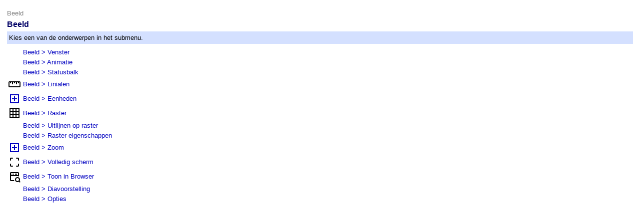

--- FILE ---
content_type: text/html; charset=utf-8
request_url: https://popartstudio.nl/item.aspx?help=1&leaf=0&user=&lang=1&effect=View
body_size: 13907
content:


<!DOCTYPE html PUBLIC "-//W3C//DTD XHTML 1.0 Transitional//EN" "http://www.w3.org/TR/xhtml1/DTD/xhtml1-transitional.dtd">

<html xmlns="http://www.w3.org/1999/xhtml">
<head id="Head1"><title>
	Fotoview Pop Art Studio Online Image Effects
</title><link href="style.css" type="text/css" rel="stylesheet" /></head>
<body <body style="background-color: #ffffff">
    <form method="post" action="./item.aspx?help=1&amp;leaf=0&amp;user=&amp;lang=1&amp;effect=View" id="form1">
<div class="aspNetHidden">
<input type="hidden" name="__VIEWSTATE" id="__VIEWSTATE" value="rakJbglUDn0IIgodZimSVNTVgOnb58k/JcE2lo8KmrtJKDlzjdTsC1V7HTeYoho79YpUXSX6Uj9A8SXqlZZpTXm3IedBYkygFlaWdebrVjQZLvYspXViBcUlQQb+ZmH18LskJfOuLOYf7BrpGDvDCGCr6QU9LCbVngQxAy2PNEO9/CVL1zHYtGaLg5ja2U7QURr73Hmr/PfpCjORYK6f7+CaNrIDlVb6GIb23U3zjtAllvMh0UhUXp6cgBPZtWnUqGq8v7Z/[base64]/KDGaFRJjY24sV+TJwpXzDdjFn/+k6Cg7v0aFjrJPGdzWguIpm9EV/0puqCmW6eDMqOQAFi7epliowpBS1PdfWWyKu796ZIJJsYCZ8FBid+8rNgUBFss01TruXuzm8NKoMB0noP2MWTXS3vPCRrWjR6HZOrpa26mxyYpjieWijGS5LWSfd0ltcwkKF/[base64]/oT6CBTcjsV9tQ+S6AKOEMLnvVkwSaEISyST3yPWGWZ9eELstK+aQXRQ6YYGUq46N3duHSYb1YKyP/d+P8MYNHBuXOXtQfvIlY4tAnfBLJ0fhOApDkkuJJkyh9X2Ewb5PMrmK4ozGntDLfBmtBdILY/seU9DtlL2CpNL1uNbsO7QUihqLo6+q46jrcXeptRUNKKmdhbOSY+0ZyVeSxxIan+XakdEDQawXAiqAoGplNTy6kKaIaa7CTa9mB2c3YGYSg6/G5E9s4oEgNp8ha7fW0lUpG69owp4PeSgeLWyqE/5OXcxu++qlgHCOqaG/d0QetbXUR8LhKsp9OcETwS9A47yPa4fGZ11DnbeWSNmxwxULcs1P2az/YtQQhHqLJjGeZ4hanBD5EWb8KQV9Ts2RbzDX+FEXGpX46PGqrhCK3e95HigObuN6uHTUYNKGilDrBlHLE6nIq9RgUm6ve4OkBl7wSA33+dyqshVQtJ35HL+ILRZWFmdZR+MEMG6sdd00JA/gf4NqUsr8BKi4LEw/EGurfj/[base64]/S3oSTviyCL3EP53Uio3/ddPFjk/YsUssuzSs9P/R3ybnxpc0qXyDnBhDs23CQPKt8odyfQNuZsXt5Z23RHHg1G4ZHqXFo5dMj1bEf9Jf2iWYxoSQ/5G495gFPo1Fcvc/AZMbz0bze2V5wQD4fdBJYPsqzjlKQn24ByttgjIobpZXgFnv2lqHxBNyV74kson/e40ZyIJwgtQ6pr7Gw6bufZtQbDsY4wS4d/9UkYw81LeRxBT2sDKw9sup/eFNdrsyo6hcssJPfQCigv6K90QFoj9tcwJvQQClIxvw6YDNbKoa8gWgQCTHjDWCFdYfKHjP7UXaA6+nJojbaqRTeISM310HLLm0oLderSzsezwIZBrHb893Bcqg1sEyALcatf2cjmB8uqc//EbTqj0gayBFT38NQsoytcS0d/6Ya3nQOM4zVe2JC1toirIZqM2dCVQ6C0tPO9m9xE5VYm9H5QZxBUesUru62Ty5NRncnbNmA1L+4fcuP9jb1jLnyN56J8omV2tZgveDWk6Wjf7CYh/KqQ6e7fRoTU1s9m/ocCTqEDH1Ab9LUiy90MglkY9EhQ8Rq68lgvb9DWzIj5joxjIPP9MdbcRZl0KwG5oQ5Id6VwMn4QKHmeOpu319qqixumYoE7qALH7hj3dQQ233RKUy0As6nE4ecc3sfUhQAEi7tR/vC7VIPH63cGPlNL02eAolxLMVA2X+SU988ibxhTPs+E2HWM7gcZgYSr8H0d8Oh+Z7249pwLZYxnDWC8nPN3A03BvNz/RaaZmz+Yj8nkz1X3r4V/LNq0N/mDZC6N7vcNTLlVAPVEG9PJcG07uKa6OSEqDuVYwj2UKWbyKyG+8TMwdstcjH8X9NUSkhMu/jnwcfXNPUlnuP0+DLyajoNWaFjLk2ezhcvwsH88Scm4j9uhJrSLWAOv7Psosk4TqTNiNG3ZlLQOwMcAzEDawIQJaN+6gkuk/xEKt6knYAN0Z0e++6toZKYaFvr07UYFD0kJaCQz1Ko+2b9Vgzu3yRBiYorycn0cQ6m88jxje94SFOCcaymLGiH4SW4pLH2WjjYLipvtmSr0WMcIaASPUhyiqk0HtSdWKUIfyH8DJhhnVrBi7emlX2jw7x4geMBOFPx151tlby/[base64]/d2cDTSk1mhBe+niFdePFT8DqaguWXFhcHzE33QSQeDTMrYaookI4i2pJoa1asYKr+7Pw93zb0HlISUs4dn0glRp9GyuA8kqJxh+8AVm53Ig81hAL4AOUScrDKgPugh6QN0gdNWY3zU/VJZD4d+gCsaesVyUILjGifchEgHJZE41BlZTzQqI/kgfm32mgO92UY4ACk+xmZwSV8aa5vA74Mf+79F7wqJBHcqbAk3hMin1GsY2Oj4w+eJKl4F1vFZwuEnoEGoSlZW1Eyw1Zwijb3l0+CLuFsDpuuSm2bPKAf86x3vcIp5xUigMWKyUIoI/cGlvF4DdwiyTRuuPifqrArN9Z2clum3jo1Q/+MY4e7q07DYY1hmsfi/OjSUpftGhdj3DTDeAczryRQjSqfOMFIJf1+voiy5dxToWdodP5R55Ku/z7aqAA4wZeQXjl7RrEXx17a2XKF/IZcBaLiVltPYjbzKwJpu/dPs1hr6uzhoVC9+G74EqjPOjVDQ8QMSVcsr7hkrIYXARwvsmPK58f6LnvHWDioreZAPX7Iex2pZqe40S+flX2y4uLfphhYOMyrOTUu+bQ8GBuvVACpTsnBcPGa6V9aFlY8ecpcv4MbaWqM5ycrIckcMNAgM+IhFS/e3NpD1LY/AjUhLyMlnK28H//rJIDteC/Jk7JISJtyG+Xo75aYzurhUgRq4Tux4A6kWDNpK0zmZmcreWxkLeTHWL1vWqea1S5LeXZY9Z3v6CWOzwTGPFGEh+T6fvLCTNf1B4bh1tqCYGkr/XhtF0AAn7bVBvJklEPPz7m7IHCW2ktSooo/H8VRuBemj9nmmFIklJPHjiY0PmjfHD5tW5NHfGvWijZnQV+PwbAegaCg64wZa/cpOuLVcKYh3jtMGFI+Fz9P+A67NROI7qN80BXBGfDGQDVQwWkbebfQ9mG7QNqvxAgNhyVR+mv4iG4LiaS0brloAB147aBexTBmI1GYsx5Coi2nayRfD/41Ztck0mongMJQ94iPuMjrDDNswlTgF0eFt63HXdzTb591xfCQzbTvFlj1krhflJzt6xCcIb2ODm39CnuE/S4lAgsQxnQrTt6P9DxSAfJL0Z2SEqRUugEg9zv5cexPuI4mpAEBst/2f5uLDrlooiqJxnmIe0ZHPPu5tzoi0ka9C9k/HoN5Up3sk/lOT+nfgPUT6/oT5Ynw1kCqSLu0q9iAx6MUKRLFwB1Ty5Ly+pWFuRIPUL4iR7zIDpPSCsjIphQIAccwSCIcmm4cw0SCKsLFxLlKRCUibDbnEra75APkTZQV3hfSN5ugMbn+yw4Bc1DHL7fk/XJ8OLCoV2CVeA5JWBhfifQneCTzNNBbDR29nS3sLwNldK1FNoR9IMDWmuTkHlkeCih5T62lGHAtRhXjF7c2L5vtglhRNKMI8ch3k6jhFBMtKxhU0Sg10sJRNb99KlqelbHv5ao5m/VEcdVgggTo9krVNSjzpK01uE40k8sysxAz1hm0mSb5he7SwVHcFqno8FZxEKvojAQuVtaqJedJiHUNfQyvtzQHJ5WTpblQhivwPkXWY8WLzM4fxy2mIlgNFmpMXdZlWUsz5Ai7MbYhYnoWolaFySYNeezSE8i6qT0ElvQsppRMuxKFn7mRnfvz3dDrW5p5boZw8O9kB/FgqdHivBvi0m3MZCZZn1X3QlayiuVDor4j3mARM1T5DljXfbLA1L8au5h5kz5fejRc1X5cgK7+EmFSeklSDWjt/N+XwMzVzWC44dxOcUsjuzLb+hpIVPveifaPJ994xNV48gPldw82kKV60ZxJsLs5HzwXEmk5oobCKOhHwT41444Zm81pHhNN8ftFMo1MnjVVgYIv4GVvcX6/eKWXKD6X9jAG3sHaLUNT39FBWpM2s2Nl2VTaVB/5WXiQeNjyc155odKboc/maLB0Y74Avc0x/G4wJdi6ZpRacy2RiliSVGpF3K/xuXTc5nkxTnu9AKfu3qktO6eY9Y8aRIMZgjNLdd+81WqqIG/EXvXoM702KsN18LVpJNbuulvWMIMe7qKDtnAuLRk1RE++Db6MKnvLEtnDW9v6KvBv3eBIYqPH9g3IlgHJai2Ny1/uYpCDdot8xpuRmd5+F30QIOrZrmUvJgW8/tkaEGeWtMvm0h57tzNK4tTcfirR+Yp6yb7vMQNOQFZVeB4W17wJc5Rdn6CUFOk9fm99OoOlsy/[base64]/OJs5fEDj2raAG9X8Rn2mpEtr/eMLA7vd7pjnc10U4Qj1YOpGIWKxB56XS4KBI6MiR1MM/7ZHESzQu20ZfRlyrgMvulrWXNCLP/[base64]/6JydG1W2Cgla8z0qu6LP2zpCCcfEr8mbNRf+Y/[base64]/y4N+N4cEZnX3UFJ/wQdOUXbkjwvKc/eIiqJ9Eu/gX3i4inKzvTo4OmB6Sg/T/pgGsXezepFDSP9TaKdKmVWJ1OGM2zSzmIvNGtChAKgQBm1CkPMfb3HFTsogIpjN/gLuVcTnK8Vqq7CpJVvOrVjUfupM0/nCJi4wPAfIQoAk7AbSaGaJOINpqJ3FuDnYGaXcJFPCpyJW+NKIQTgyLa03Bfe+R//tK6vQI3yYyF+J8mO/rxz6rZzdPlQK7Q11gqs19fO+k19sTRTIZkYNDG4R8Mpx+/aC+7LBeENIIpegU5wxyKZwxIPk8mGn1wNkqPdP8yF6rBDDxQ+s/CPfqvW+xiM16T5YuDsfn4w7dakXFtnZYaagT2RgS7U1aeYejISzprqA3EfpEqpGWLnJYwJlsHFljqlWzw8K++/OztpA6F933HGC43bnkhmw8dl4WYoLM3GMXvIyVZpxrC5hhwwT1RCDuRqYfJfkqyUcTpUKi3RcOOVfFekK7r9ZCZu1ut87OFg9KZ8PGLDmPzonRTodODQDbvTa6e9SoLBn5Krl2PdB5F+mh7ps0HGPKwJGzylCn9D2ofWUyF7GZy9Gp2AOwA5zi7CWUJhGI1LC/t5e2Eth7VcKcWli1JIO5QkuyzoR/Mv4sSpz85xyNMG7xNvYVfsE6DMs954q78lARN3kwhSg2HVgfwlTVS52oaQ+GxSC3sj6jKhEVpLIz2VZisTV4x1OVI270FrsyMviv3/92pxgB+Wc+DohWR7nM/X+Hw0GbML87O9IehlkL5sqsBdYuqpecJTlo04TgNI5hJ9hSXauLD6ciG8sYB7ZYQR3CyNXrXMFSBzu+vlrWXbwkLwqdp7+EDINeTkG9FodEWiVT7E1TIYfbWr3TfstQMKS9Zc1ROSIrVZnzeqlrYRaCDwBF/j7egEvLE6fJMz2iWMuWyVenbnTaHMiPlJaEBIdQ1/rlN0Ib5UFLbFj7lPTbp647jU09K/sES1b3O7ktrOCn0nNByEyKk9uRdNOancRr9qb0jT8KxD5Cb5u9cJkQQan+OFIbfYpHGTicKfj3BFd2apefKeIhQf640+7q+X4I6brfhE1RB8+Ldngc3REHXU2CY8fN7UHu4xudytGcTgZ78f3vK9YfXfA1NBaeNsZHKnVXwTu/huy0QGTgysF5ZfVJB8emuEL1wDCdTfKoO5GbzMCtZ/TyxZdPXdp+Ul6WbU2xBi4qAchPGLlEqBQ1/QuNSx1cdaDaNqDzdjKiyQNS+Tq2/JvD9lyVqpuggb7K1BEW3bJTCF9AmaKImAuq8ruyX+f4jpY4pnKALvp74VITHSt2Jk86fB8042kp4qWXrizxUhLMhKUPraDUlBjpZV9j8E3x+FH1SvBGqOFHO/mS1XBNg==" />
</div>

<div class="aspNetHidden">

	<input type="hidden" name="__VIEWSTATEGENERATOR" id="__VIEWSTATEGENERATOR" value="6AB857A9" />
</div>
    <table align="center" width="100%" height="100%" cellSpacing="0" cellPadding="10" border="0"><tr><td valign="top"><table style="color: #000000; font-size: 10pt; font-family: 'Segoe UI', Arial, Verdana, Helvetica, sans-serif; text-decoration: none" cellspacing="2" cellpadding="2" width="100%"><tr><td colspan="2"><font style="color: #808080; font-size: 10pt; font-family: 'Segoe UI', Arial, Verdana, Helvetica, sans-serif; text-decoration: none"><a class="whitelink" href="item.aspx?help=1&leaf=0&user=&lang=1&effect=View"><font style="color: #808080; font-size: 10pt; font-family: 'Segoe UI', Arial, Verdana, Helvetica, sans-serif; text-decoration: none">Beeld</font></a></font></td></tr>
<tr><td align="left" colspan="2"><b><font color="#000066" size="3">Beeld</font></b></td></tr>
<tr><td colspan="2"><table style="color: #000000; font-size: 10pt; font-family: 'Segoe UI', Arial, Verdana, Helvetica, sans-serif; text-decoration: none" bgcolor="#d4e0ff" cellspacing="0" cellpadding="4" width="100%"><tr><td>Kies een van de onderwerpen in het submenu.</td></tr></table></td></tr>

<tr><td colspan="2"><table style="color: #000000; font-size: 10pt; font-family: 'Segoe UI', Arial, Verdana, Helvetica, sans-serif; text-decoration: none" cellspacing="1" cellpadding="2" width="100%">
<tr>
<td></td><td width="100%"><a class="whitelink" href="item.aspx?help=1&leaf=1&user=&lang=1&effect=ViewWindows"><span style="color: #0000C0; font-size: 10pt; font-family: 'Segoe UI', Arial, Verdana, Helvetica, sans-serif; text-decoration: none">Beeld > Venster</span></a></td></tr><tr>
<td></td><td width="100%"><a class="whitelink" href="item.aspx?help=1&leaf=1&user=&lang=1&effect=ViewAnimationWindow"><span style="color: #0000C0; font-size: 10pt; font-family: 'Segoe UI', Arial, Verdana, Helvetica, sans-serif; text-decoration: none">Beeld > Animatie</span></a></td></tr><tr>
<td></td><td width="100%"><a class="whitelink" href="item.aspx?help=1&leaf=1&user=&lang=1&effect=ViewStatusBar"><span style="color: #0000C0; font-size: 10pt; font-family: 'Segoe UI', Arial, Verdana, Helvetica, sans-serif; text-decoration: none">Beeld > Statusbalk</span></a></td></tr><tr>
<td><img alt="" border=0 src="Help/Icons/ruler.png"></td>
<td width="100%"><a class="whitelink" href="item.aspx?help=1&leaf=1&user=&lang=1&effect=ViewRulers"><span style="color: #0000C0; font-size: 10pt; font-family: 'Segoe UI', Arial, Verdana, Helvetica, sans-serif; text-decoration: none">Beeld > Linialen</span></a></td></tr><tr>
<td><a class="whitelink" href="item.aspx?help=1&leaf=0&user=&lang=1&effect=ViewUnits"><img alt="" border=0 src="Help/Icons/plus-blue.png"></a></td>
<td width="100%"><a class="whitelink" href="item.aspx?help=1&leaf=0&user=&lang=1&effect=ViewUnits"><span style="color: #0000C0; font-size: 10pt; font-family: 'Segoe UI', Arial, Verdana, Helvetica, sans-serif; text-decoration: none">Beeld > Eenheden</span></a></td></tr><tr>
<td><img alt="" border=0 src="Help/Icons/grid.png"></td>
<td width="100%"><a class="whitelink" href="item.aspx?help=1&leaf=1&user=&lang=1&effect=ViewGrid"><span style="color: #0000C0; font-size: 10pt; font-family: 'Segoe UI', Arial, Verdana, Helvetica, sans-serif; text-decoration: none">Beeld > Raster</span></a></td></tr><tr>
<td></td><td width="100%"><a class="whitelink" href="item.aspx?help=1&leaf=1&user=&lang=1&effect=ViewSnapToGrid"><span style="color: #0000C0; font-size: 10pt; font-family: 'Segoe UI', Arial, Verdana, Helvetica, sans-serif; text-decoration: none">Beeld > Uitlijnen op raster</span></a></td></tr><tr>
<td></td><td width="100%"><a class="whitelink" href="item.aspx?help=1&leaf=1&user=&lang=1&effect=ViewGridProperties"><span style="color: #0000C0; font-size: 10pt; font-family: 'Segoe UI', Arial, Verdana, Helvetica, sans-serif; text-decoration: none">Beeld > Raster eigenschappen</span></a></td></tr><tr>
<td><a class="whitelink" href="item.aspx?help=1&leaf=0&user=&lang=1&effect=ViewZoom"><img alt="" border=0 src="Help/Icons/plus-blue.png"></a></td>
<td width="100%"><a class="whitelink" href="item.aspx?help=1&leaf=0&user=&lang=1&effect=ViewZoom"><span style="color: #0000C0; font-size: 10pt; font-family: 'Segoe UI', Arial, Verdana, Helvetica, sans-serif; text-decoration: none">Beeld > Zoom</span></a></td></tr><tr>
<td><img alt="" border=0 src="Help/Icons/full-screen.png"></td>
<td width="100%"><a class="whitelink" href="item.aspx?help=1&leaf=1&user=&lang=1&effect=ViewFullScreen"><span style="color: #0000C0; font-size: 10pt; font-family: 'Segoe UI', Arial, Verdana, Helvetica, sans-serif; text-decoration: none">Beeld > Volledig scherm</span></a></td></tr><tr>
<td><img alt="" border=0 src="Help/Icons/search-in-browser.png"></td>
<td width="100%"><a class="whitelink" href="item.aspx?help=1&leaf=1&user=&lang=1&effect=ViewPreviewInBrowser"><span style="color: #0000C0; font-size: 10pt; font-family: 'Segoe UI', Arial, Verdana, Helvetica, sans-serif; text-decoration: none">Beeld > Toon in Browser</span></a></td></tr><tr>
<td></td><td width="100%"><a class="whitelink" href="item.aspx?help=1&leaf=1&user=&lang=1&effect=SlideShow"><span style="color: #0000C0; font-size: 10pt; font-family: 'Segoe UI', Arial, Verdana, Helvetica, sans-serif; text-decoration: none">Beeld > Diavoorstelling</span></a></td></tr><tr>
<td></td><td width="100%"><a class="whitelink" href="item.aspx?help=1&leaf=1&user=&lang=1&effect=ViewOptions"><span style="color: #0000C0; font-size: 10pt; font-family: 'Segoe UI', Arial, Verdana, Helvetica, sans-serif; text-decoration: none">Beeld > Opties</span></a></td></tr></table></td></tr>

</table>
</td></tr></table>


    </form>
</body>
</html>


--- FILE ---
content_type: text/css
request_url: https://popartstudio.nl/style.css
body_size: 11846
content:
body 
{
    BACKGROUND-REPEAT: repeat-x; color: white; text-decoration:none; line-height:120%;
    background-color: #ffffff;
    font-style: normal;
    font-variant: normal;
    font-weight: normal;
    font-size: 10pt;
    font-family: Arial, Verdana, Helvetica, sans-serif;
    height: 765px;
    line-height: 130%;
    margin-top: 5px;
    margin-left: 0px;
    margin-right: 0px;
}

.effect-parameter-label
{
    display: block;
    font-family: Arial, Verdana, Helvetica, sans-serif;
    font-size: 10pt;
    margin-bottom: 16px;
}

.effect-parameter-list
{
    font-family: Arial, Verdana, Helvetica, sans-serif;
    font-size: 10pt;
    width: 100px;
}

TD {font: 10pt Arial, Verdana, Helvetica, sans-serif; color: black; text-decoration:none; line-height:130%}
HR {BORDER-RIGHT: 0px; BORDER-TOP: #bbb 1px dashed; BORDER-LEFT: 0px; BORDER-BOTTOM: 0px; HEIGHT: 1px}

a:link {font: 10pt Arial, Verdana, Helvetica, sans-serif; color: #000000; text-decoration:none}
a:visited {font: 10pt Arial, Verdana, Helvetica, sans-serif; color: #000000; text-decoration:none} 
a:hover {font: 10pt Arial, Verdana, Helvetica, sans-serif; color: #000000; text-decoration:underline}
a:active { font: 10pt Arial, Verdana, Helvetica, sans-serif; color: #000000; text-decoration:none}

a:link.email {font: 10pt Arial, Verdana, Helvetica, sans-serif; color: #000000; text-decoration:none}
a:visited.email {font: 10pt Arial, Verdana, Helvetica, sans-serif; color: #000000; text-decoration:none} 
a:hover.email {font: 10pt Arial, Verdana, Helvetica, sans-serif; color: #000000; text-decoration:underline}
a:active.email {font: 10pt Arial, Verdana, Helvetica, sans-serif; color: #000000; text-decoration:none}

a:link.top {font: 11pt Arial, Verdana, Helvetica, sans-serif; color:  #333333; text-decoration:none}
a:visited.top {font: 11pt Arial, Verdana, Helvetica, sans-serif; color: #333333; text-decoration:none} 
a:hover.top {font: 11pt Arial, Verdana, Helvetica, sans-serif; color: #ff4500; text-decoration:none}
a:active.top {font: 11pt Arial, Verdana, Helvetica, sans-serif; color: #333333; text-decoration:none}

a:link.toporange {font: 11pt Arial, Verdana, Helvetica, sans-serif; color:  #ff4500; text-decoration:none}
a:visited.toporange {font: 11pt Arial, Verdana, Helvetica, sans-serif; color: #ff4500; text-decoration:none} 
a:hover.toporange {font: 11pt Arial, Verdana, Helvetica, sans-serif; color: #ff4500; text-decoration:none}
a:active.toporange {font: 11pt Arial, Verdana, Helvetica, sans-serif; color: #ff4500; text-decoration:none}

a:link.whitelink {font: 10pt Arial, Verdana, Helvetica, sans-serif; color:  #F4E8BC; text-decoration:none}
a:visited.whitelink {font: 10pt Arial, Verdana, Helvetica, sans-serif; color: #F4E8BC; text-decoration:none} 
a:hover.whitelink {font: 10pt Arial, Verdana, Helvetica, sans-serif; color: #ff4500; text-decoration:none}
a:active.whitelink {font: 10pt Arial, Verdana, Helvetica, sans-serif; color: #F4E8BC; text-decoration:none}

a:link.whitelink16 {font: 16pt "Trebuchet MS", Arial, Verdana, Helvetica, sans-serif; color:  #F4E8BC; text-decoration:none; font-weight:bold}
a:visited.whitelink16 {font: 16pt "Trebuchet MS", Arial, Verdana, Helvetica, sans-serif; color: #F4E8BC; text-decoration:none; font-weight:bold} 
a:hover.whitelink16 {font: 16pt "Trebuchet MS", Arial, Verdana, Helvetica, sans-serif; color: #C00000; text-decoration:none; font-weight:bold}
a:active.whitelink16 {font: 16pt "Trebuchet MS", Arial, Verdana, Helvetica, sans-serif; color: #F4E8BC; text-decoration:none; font-weight:bold}

a:link.orangelink {font: 10pt Arial, Verdana, Helvetica, sans-serif; color:  #ff4500; text-decoration:none}
a:visited.orangelink {font: 10pt Arial, Verdana, Helvetica, sans-serif; color: #ff4500; text-decoration:none} 
a:hover.orangelink {font: 10pt Arial, Verdana, Helvetica, sans-serif; color: #ff4500; text-decoration:none}
a:active.orangelink {font: 10pt Arial, Verdana, Helvetica, sans-serif; color: #ff4500; text-decoration:none}

a:link.productswhite {font: 10pt Arial, Verdana, Helvetica, sans-serif; color:  #ffffff; text-decoration:none}
a:visited.productswhite {font: 10pt Arial, Verdana, Helvetica, sans-serif; color: #ffffff; text-decoration:none} 
a:hover.productswhite {font: 10pt Arial, Verdana, Helvetica, sans-serif; color: #ff4500; text-decoration:none}
a:active.productswhite {font: 10pt Arial, Verdana, Helvetica, sans-serif; color: #ffffff; text-decoration:none}

a:link.productsorange {font: 10pt Arial, Verdana, Helvetica, sans-serif; color:  #ff4500; text-decoration:none}
a:visited.productsorange {font: 10pt Arial, Verdana, Helvetica, sans-serif; color: #ff4500; text-decoration:none} 
a:hover.productsorange {font: 10pt Arial, Verdana, Helvetica, sans-serif; color: #ff4500; text-decoration:none}
a:active.productsorange {font: 10pt Arial, Verdana, Helvetica, sans-serif; color: #ff4500; text-decoration:none}

a:link.blacklink {font: 10pt Arial, Verdana, Helvetica, sans-serif; color:  #000000; text-decoration:none}
a:visited.blacklink {font: 10pt Arial, Verdana, Helvetica, sans-serif; color: #000000; text-decoration:none} 
a:hover.blacklink {font: 10pt Arial, Verdana, Helvetica, sans-serif; color: #ff4500; text-decoration:none}
a:active.blacklink {font: 10pt Arial, Verdana, Helvetica, sans-serif; color: #000000; text-decoration:none}

a:link.bluelink {font: 10pt Arial, Verdana, Helvetica, sans-serif; color:  #4173ab; text-decoration:none}
a:visited.bluelink {font: 10pt Arial, Verdana, Helvetica, sans-serif; color: #4173ab; text-decoration:none} 
a:hover.bluelink {font: 10pt Arial, Verdana, Helvetica, sans-serif; color: #ff4500; text-decoration:none}
a:active.bluelink {font: 10pt Arial, Verdana, Helvetica, sans-serif; color: #4173ab; text-decoration:none}

a:link.graylink {font: 8pt Arial, Verdana, Helvetica, sans-serif; color:  gray; text-decoration:none}
a:visited.graylink {font: 8pt Arial, Verdana, Helvetica, sans-serif; color: gray; text-decoration:none} 
a:hover.graylink {font: 8pt Arial, Verdana, Helvetica, sans-serif; color: gray; text-decoration:none}
a:active.graylink {font: 8pt Arial, Verdana, Helvetica, sans-serif; color: gray; text-decoration:none}

a:link.graylink2 {font: 12px Arial, Helvetica, sans-serif; color:  #454545; text-decoration:none}
a:visited.graylink2 {font: 12px Arial, Helvetica, sans-serif; color: #454545; text-decoration:none} 
a:hover.graylink2 {font: 12px Arial, Helvetica, sans-serif; color: #454545; text-decoration:none}
a:active.graylink2 {font: 12px Arial, Helvetica, sans-serif; color: #454545; text-decoration:none}

a:link.menulinkbold {font: 10pt Arial, Verdana, Helvetica, sans-serif; FONT-WEIGHT: bold; color:  #000000; text-decoration:none}
a:visited.menulinkbold {font: 10pt Arial, Verdana, Helvetica, sans-serif; FONT-WEIGHT: bold; color: #000000; text-decoration:none} 
a:hover.menulinkbold {font: 10pt Arial, Verdana, Helvetica, sans-serif; FONT-WEIGHT: bold; color: #000000; text-decoration:none}
a:active.menulinkbold {font: 10pt Arial, Verdana, Helvetica, sans-serif; FONT-WEIGHT: bold; color: #000000; text-decoration:none}

a:link.menulink {font: 10pt Arial, Verdana, Helvetica, sans-serif; color:  #000000; text-decoration:none}
a:visited.menulink {font: 10pt Arial, Verdana, Helvetica, sans-serif; color: #000000; text-decoration:none} 
a:hover.menulink {font: 10pt Arial, Verdana, Helvetica, sans-serif; color: #000000; text-decoration:none}
a:active.menulink {font: 10pt Arial, Verdana, Helvetica, sans-serif; color: #000000; text-decoration:none}

a:link.toolbarlink {font: 12pt Arial, Verdana, Helvetica, sans-serif; FONT-WEIGHT: bold; color:  #000000; text-decoration:none}
a:visited.toolbarlink {font: 12pt Arial, Verdana, Helvetica, sans-serif; FONT-WEIGHT: bold; color: #000000; text-decoration:none} 
a:hover.toolbarlink {font: 12pt Arial, Verdana, Helvetica, sans-serif; FONT-WEIGHT: bold; color: #000000; text-decoration:none}
a:active.toolbarlink {font: 12pt Arial, Verdana, Helvetica, sans-serif; FONT-WEIGHT: bold; color: #000000; text-decoration:none}

.selected {
	BACKGROUND-COLOR: #afafaf
}
.buy-now {
	PADDING-BOTTOM: 5px; PADDING-TOP: 5px
}
.product {
	BORDER-RIGHT: #bbb 1px solid; BORDER-TOP: #bbb 1px solid; MARGIN-BOTTOM: 10px; BORDER-LEFT: #bbb 1px solid; BORDER-BOTTOM: #bbb 1px solid
}
.product TABLE CAPTION {
	PADDING-LEFT: 5px; FONT-WEIGHT: bold; font-size: 10pt; font-family: Arial, Helvetica, sans-serif; MARGIN-BOTTOM: 5px; PADDING-BOTTOM: 5px; COLOR: black; PADDING-TOP: 5px; background: url(images/gradient.png); TEXT-ALIGN: left
}
.product TABLE TD {
	VERTICAL-ALIGN: middle
}
.product TD.price {
	PADDING-RIGHT: 5px; WIDTH: 100px; TEXT-ALIGN: right
}
.product TD.icon {
	VERTICAL-ALIGN: top; WIDTH: 50px
}
.product TD.title {
	WIDTH: 150px
}
.product TD.buy A {
	WIDTH: 50px; COLOR: red; TEXT-DECORATION: none
}
.product TD.buy a:hover {
	TEXT-DECORATION: underline
}
.product TD.description {
	COLOR: gray; FONT-SIZE: 11px;
}
.product .info {
	PADDING-RIGHT: 5px; MARGIN-TOP: 10px; PADDING-LEFT: 5px; PADDING-BOTTOM: 5px; PADDING-TOP: 5px; BACKGROUND-COLOR: #ffffcc
}
.selected A.buy-now {
	PADDING-RIGHT: 2px; PADDING-LEFT: 2px; PADDING-BOTTOM: 2px; COLOR: white; PADDING-TOP: 2px; BACKGROUND-COLOR: red
}
.note {
	WIDTH: 400px
}
.user-input {
	BACKGROUND: #ffffbb
}
.links {
	BORDER-RIGHT: #aaa 1px dotted; PADDING-RIGHT: 5px; BORDER-TOP: #aaa 1px dotted; PADDING-LEFT: 5px; BACKGROUND: #ffffbb; PADDING-BOTTOM: 5px; BORDER-LEFT: #aaa 1px dotted; PADDING-TOP: 5px; BORDER-BOTTOM: #aaa 1px dotted
}
HR {
	BORDER-RIGHT: #aaa 1px solid; PADDING-RIGHT: 0px; BORDER-TOP: #aaa 1px solid; PADDING-LEFT: 0px; PADDING-BOTTOM: 0px; BORDER-LEFT: #aaa 1px solid; PADDING-TOP: 0px; BORDER-BOTTOM: #aaa 1px solid; HEIGHT: 1px
}
.order-details {
	BORDER-RIGHT: #aaa 1px dotted; PADDING-RIGHT: 5px; BORDER-TOP: #aaa 1px dotted; PADDING-LEFT: 5px; PADDING-BOTTOM: 5px; BORDER-LEFT: #aaa 1px dotted; PADDING-TOP: 5px; BORDER-BOTTOM: #aaa 1px dotted
}
.order-details H1 {
	FONT-WEIGHT: bold; FONT-SIZE: 14px; BORDER-BOTTOM: 1px solid
}
.order-details H2 {
	FONT-WEIGHT: normal; FONT-SIZE: 12px; PADDING-TOP: 10px; BORDER-BOTTOM: #ccc 1px solid
}
.order-details .label {
	WIDTH: 130px
}
.codes-highlight {
	BORDER-RIGHT: white 1px solid; PADDING-RIGHT: 2px; BORDER-TOP: white 1px solid; PADDING-LEFT: 2px; PADDING-BOTTOM: 2px; BORDER-LEFT: white 1px solid; PADDING-TOP: 2px; BORDER-BOTTOM: white 1px solid; BACKGROUND-COLOR: #99ff99
}
.codes-highlight TH {
	FONT-WEIGHT: bold; BORDER-BOTTOM: black 1px solid; TEXT-ALIGN: left
}
.codes {
	BORDER-RIGHT: white 1px solid; BORDER-TOP: white 1px solid; BORDER-LEFT: white 1px solid; BORDER-BOTTOM: white 1px solid
}
.codes TH {
	FONT-WEIGHT: bold; BORDER-BOTTOM: black 1px solid; TEXT-ALIGN: left
}
.error {
	BORDER-RIGHT: red 1px solid; PADDING-RIGHT: 10px; BORDER-TOP: red 1px solid; MARGIN-TOP: 5px; PADDING-LEFT: 35px; BACKGROUND: url(icons/cancel.png) #ffcccc no-repeat 10px 50%; MARGIN-BOTTOM: 20px; PADDING-BOTTOM: 10px; BORDER-LEFT: red 1px solid; PADDING-TOP: 10px; BORDER-BOTTOM: red 1px solid; -moz-border-radius: 15px
}
.confirmation {
	BORDER-RIGHT: rgb(47,255,75) 2px solid; PADDING-RIGHT: 10px; BORDER-TOP: rgb(47,255,75) 2px solid; MARGIN-TOP: 5px; PADDING-LEFT: 50px; BACKGROUND: url(icons/accept.png) rgb(223,255,227) no-repeat 10px 50%; MARGIN-BOTTOM: 20px; PADDING-BOTTOM: 10px; BORDER-LEFT: rgb(47,255,75) 2px solid; PADDING-TOP: 10px; BORDER-BOTTOM: rgb(47,255,75) 2px solid; -moz-border-radius: 15px
}
.header {
	MARGIN-BOTTOM: 10px
}
.header H1 {
	FONT-SIZE: 18px
}
A {
	COLOR: blue
}
a:hover {
	TEXT-DECORATION: underline
}
#header {
	FONT-WEIGHT: bold; FONT-SIZE: 30px; BACKGROUND: url(icons/header.png) no-repeat; VERTICAL-ALIGN: middle; WIDTH: 800px; LINE-HEIGHT: 70px; FONT-FAMILY: Arial, Verdana, Helvetica, sans-serif; HEIGHT: 90px; TEXT-ALIGN: right
}
